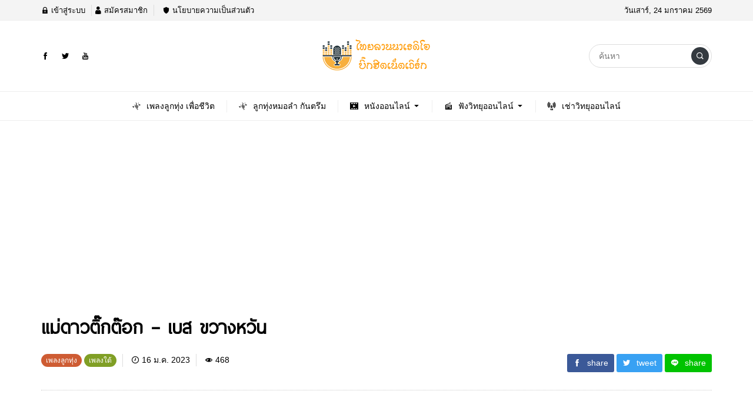

--- FILE ---
content_type: text/html; charset=UTF-8
request_url: https://www.lannaradio.com/%E0%B9%80%E0%B8%9E%E0%B8%A5%E0%B8%87%E0%B8%A5%E0%B8%B9%E0%B8%81%E0%B8%97%E0%B8%B8%E0%B9%88%E0%B8%87/%E0%B9%81%E0%B8%A1%E0%B9%88%E0%B8%94%E0%B8%B2%E0%B8%A7%E0%B8%95%E0%B8%B4%E0%B9%8A%E0%B8%81%E0%B8%95%E0%B9%8A%E0%B8%AD%E0%B8%81-%E0%B9%80%E0%B8%9A%E0%B8%AA-%E0%B8%82%E0%B8%A7%E0%B8%B2%E0%B8%87/
body_size: 13003
content:
<!DOCTYPE html>
<html lang="th" prefix="og: https://ogp.me/ns#" class="no-js app--light">
	<head>
		<meta charset="UTF-8">
		<title>แม่ดาวติ๊กต๊อก - เบส ขวางหวัน - ล้านนาเรดิโอ &amp; ไทยลานนาเรดิโอ สถานีวิทยุเพลงลูกทุ่ง ลูกทุ่งเพื่อชีวิต ไอดินกลิ่นเพลง คุณภาพแห่งเสียงเพลงไม่มีโฆษณาคั่นออนไลน์ตลอด 24 ชั่วโมง</title>
		<meta property="og:title" content="แม่ดาวติ๊กต๊อก - เบส ขวางหวัน - ล้านนาเรดิโอ &amp; ไทยลานนาเรดิโอ สถานีวิทยุเพลงลูกทุ่ง ลูกทุ่งเพื่อชีวิต ไอดินกลิ่นเพลง คุณภาพแห่งเสียงเพลงไม่มีโฆษณาคั่นออนไลน์ตลอด 24 ชั่วโมง" />
		<meta property="og:type" content="article" />
		<meta http-equiv="X-UA-Compatible" content="IE=edge, chrome=1" />
		<meta name="viewport" content="width=device-width, initial-scale=1">
		<link rel="shortcut icon" type="image/x-icon" href="https://www.lannaradio.com/wp-content/themes/thailanna/images/favicon.png"/>
				
<!-- Search Engine Optimization by Rank Math - https://rankmath.com/ -->
<meta name="robots" content="follow, index, max-snippet:-1, max-video-preview:-1, max-image-preview:large"/>
<link rel="canonical" href="https://www.lannaradio.com/%e0%b9%80%e0%b8%9e%e0%b8%a5%e0%b8%87%e0%b8%a5%e0%b8%b9%e0%b8%81%e0%b8%97%e0%b8%b8%e0%b9%88%e0%b8%87/%e0%b9%81%e0%b8%a1%e0%b9%88%e0%b8%94%e0%b8%b2%e0%b8%a7%e0%b8%95%e0%b8%b4%e0%b9%8a%e0%b8%81%e0%b8%95%e0%b9%8a%e0%b8%ad%e0%b8%81-%e0%b9%80%e0%b8%9a%e0%b8%aa-%e0%b8%82%e0%b8%a7%e0%b8%b2%e0%b8%87/" />
<meta property="og:locale" content="th_TH" />
<meta property="og:type" content="article" />
<meta property="og:title" content="แม่ดาวติ๊กต๊อก - เบส ขวางหวัน - ล้านนาเรดิโอ &amp; ไทยลานนาเรดิโอ สถานีวิทยุเพลงลูกทุ่ง ลูกทุ่งเพื่อชีวิต ไอดินกลิ่นเพลง คุณภาพแห่งเสียงเพลงไม่มีโฆษณาคั่นออนไลน์ตลอด 24 ชั่วโมง" />
<meta property="og:url" content="https://www.lannaradio.com/%e0%b9%80%e0%b8%9e%e0%b8%a5%e0%b8%87%e0%b8%a5%e0%b8%b9%e0%b8%81%e0%b8%97%e0%b8%b8%e0%b9%88%e0%b8%87/%e0%b9%81%e0%b8%a1%e0%b9%88%e0%b8%94%e0%b8%b2%e0%b8%a7%e0%b8%95%e0%b8%b4%e0%b9%8a%e0%b8%81%e0%b8%95%e0%b9%8a%e0%b8%ad%e0%b8%81-%e0%b9%80%e0%b8%9a%e0%b8%aa-%e0%b8%82%e0%b8%a7%e0%b8%b2%e0%b8%87/" />
<meta property="og:site_name" content="ลูกทุ่งไทยลานนาเรดิโอ" />
<meta property="article:section" content="เพลงลูกทุ่ง" />
<meta property="og:updated_time" content="2023-01-21T11:49:50+07:00" />
<meta property="og:image" content="https://www.lannaradio.com/wp-content/uploads/2023/01/hqdefault.jpg" />
<meta property="og:image:secure_url" content="https://www.lannaradio.com/wp-content/uploads/2023/01/hqdefault.jpg" />
<meta property="og:image:width" content="480" />
<meta property="og:image:height" content="360" />
<meta property="og:image:alt" content="แม่ดาวติ๊กต๊อก &#8211; เบส ขวางหวัน" />
<meta property="og:image:type" content="image/jpeg" />
<meta property="article:published_time" content="2023-01-16T11:43:15+07:00" />
<meta property="article:modified_time" content="2023-01-21T11:49:50+07:00" />
<meta name="twitter:card" content="summary_large_image" />
<meta name="twitter:title" content="แม่ดาวติ๊กต๊อก - เบส ขวางหวัน - ล้านนาเรดิโอ &amp; ไทยลานนาเรดิโอ สถานีวิทยุเพลงลูกทุ่ง ลูกทุ่งเพื่อชีวิต ไอดินกลิ่นเพลง คุณภาพแห่งเสียงเพลงไม่มีโฆษณาคั่นออนไลน์ตลอด 24 ชั่วโมง" />
<meta name="twitter:image" content="https://www.lannaradio.com/wp-content/uploads/2023/01/hqdefault.jpg" />
<meta name="twitter:label1" content="Written by" />
<meta name="twitter:data1" content="Thailanna Official" />
<meta name="twitter:label2" content="Time to read" />
<meta name="twitter:data2" content="Less than a minute" />
<script type="application/ld+json" class="rank-math-schema">{"@context":"https://schema.org","@graph":[{"@type":["Person","Organization"],"@id":"https://www.lannaradio.com/#person","name":"\u0e25\u0e39\u0e01\u0e17\u0e38\u0e48\u0e07\u0e44\u0e17\u0e22\u0e25\u0e32\u0e19\u0e19\u0e32\u0e40\u0e23\u0e14\u0e34\u0e42\u0e2d","logo":{"@type":"ImageObject","@id":"https://www.lannaradio.com/#logo","url":"https://www.lannaradio.com/wp-content/uploads/2024/05/default-logo.png","contentUrl":"https://www.lannaradio.com/wp-content/uploads/2024/05/default-logo.png","caption":"\u0e25\u0e39\u0e01\u0e17\u0e38\u0e48\u0e07\u0e44\u0e17\u0e22\u0e25\u0e32\u0e19\u0e19\u0e32\u0e40\u0e23\u0e14\u0e34\u0e42\u0e2d","inLanguage":"th","width":"190","height":"60"},"image":{"@type":"ImageObject","@id":"https://www.lannaradio.com/#logo","url":"https://www.lannaradio.com/wp-content/uploads/2024/05/default-logo.png","contentUrl":"https://www.lannaradio.com/wp-content/uploads/2024/05/default-logo.png","caption":"\u0e25\u0e39\u0e01\u0e17\u0e38\u0e48\u0e07\u0e44\u0e17\u0e22\u0e25\u0e32\u0e19\u0e19\u0e32\u0e40\u0e23\u0e14\u0e34\u0e42\u0e2d","inLanguage":"th","width":"190","height":"60"}},{"@type":"WebSite","@id":"https://www.lannaradio.com/#website","url":"https://www.lannaradio.com","name":"\u0e25\u0e39\u0e01\u0e17\u0e38\u0e48\u0e07\u0e44\u0e17\u0e22\u0e25\u0e32\u0e19\u0e19\u0e32\u0e40\u0e23\u0e14\u0e34\u0e42\u0e2d","alternateName":"\u0e44\u0e17\u0e22\u0e25\u0e32\u0e19\u0e19\u0e32","publisher":{"@id":"https://www.lannaradio.com/#person"},"inLanguage":"th"},{"@type":"ImageObject","@id":"https://www.lannaradio.com/wp-content/uploads/2023/01/hqdefault.jpg","url":"https://www.lannaradio.com/wp-content/uploads/2023/01/hqdefault.jpg","width":"480","height":"360","inLanguage":"th"},{"@type":"WebPage","@id":"https://www.lannaradio.com/%e0%b9%80%e0%b8%9e%e0%b8%a5%e0%b8%87%e0%b8%a5%e0%b8%b9%e0%b8%81%e0%b8%97%e0%b8%b8%e0%b9%88%e0%b8%87/%e0%b9%81%e0%b8%a1%e0%b9%88%e0%b8%94%e0%b8%b2%e0%b8%a7%e0%b8%95%e0%b8%b4%e0%b9%8a%e0%b8%81%e0%b8%95%e0%b9%8a%e0%b8%ad%e0%b8%81-%e0%b9%80%e0%b8%9a%e0%b8%aa-%e0%b8%82%e0%b8%a7%e0%b8%b2%e0%b8%87/#webpage","url":"https://www.lannaradio.com/%e0%b9%80%e0%b8%9e%e0%b8%a5%e0%b8%87%e0%b8%a5%e0%b8%b9%e0%b8%81%e0%b8%97%e0%b8%b8%e0%b9%88%e0%b8%87/%e0%b9%81%e0%b8%a1%e0%b9%88%e0%b8%94%e0%b8%b2%e0%b8%a7%e0%b8%95%e0%b8%b4%e0%b9%8a%e0%b8%81%e0%b8%95%e0%b9%8a%e0%b8%ad%e0%b8%81-%e0%b9%80%e0%b8%9a%e0%b8%aa-%e0%b8%82%e0%b8%a7%e0%b8%b2%e0%b8%87/","name":"\u0e41\u0e21\u0e48\u0e14\u0e32\u0e27\u0e15\u0e34\u0e4a\u0e01\u0e15\u0e4a\u0e2d\u0e01 - \u0e40\u0e1a\u0e2a \u0e02\u0e27\u0e32\u0e07\u0e2b\u0e27\u0e31\u0e19 - \u0e25\u0e49\u0e32\u0e19\u0e19\u0e32\u0e40\u0e23\u0e14\u0e34\u0e42\u0e2d &amp; \u0e44\u0e17\u0e22\u0e25\u0e32\u0e19\u0e19\u0e32\u0e40\u0e23\u0e14\u0e34\u0e42\u0e2d \u0e2a\u0e16\u0e32\u0e19\u0e35\u0e27\u0e34\u0e17\u0e22\u0e38\u0e40\u0e1e\u0e25\u0e07\u0e25\u0e39\u0e01\u0e17\u0e38\u0e48\u0e07 \u0e25\u0e39\u0e01\u0e17\u0e38\u0e48\u0e07\u0e40\u0e1e\u0e37\u0e48\u0e2d\u0e0a\u0e35\u0e27\u0e34\u0e15 \u0e44\u0e2d\u0e14\u0e34\u0e19\u0e01\u0e25\u0e34\u0e48\u0e19\u0e40\u0e1e\u0e25\u0e07 \u0e04\u0e38\u0e13\u0e20\u0e32\u0e1e\u0e41\u0e2b\u0e48\u0e07\u0e40\u0e2a\u0e35\u0e22\u0e07\u0e40\u0e1e\u0e25\u0e07\u0e44\u0e21\u0e48\u0e21\u0e35\u0e42\u0e06\u0e29\u0e13\u0e32\u0e04\u0e31\u0e48\u0e19\u0e2d\u0e2d\u0e19\u0e44\u0e25\u0e19\u0e4c\u0e15\u0e25\u0e2d\u0e14 24 \u0e0a\u0e31\u0e48\u0e27\u0e42\u0e21\u0e07","datePublished":"2023-01-16T11:43:15+07:00","dateModified":"2023-01-21T11:49:50+07:00","isPartOf":{"@id":"https://www.lannaradio.com/#website"},"primaryImageOfPage":{"@id":"https://www.lannaradio.com/wp-content/uploads/2023/01/hqdefault.jpg"},"inLanguage":"th"},{"@type":"Person","@id":"https://www.lannaradio.com/author/admin/","name":"Thailanna Official","url":"https://www.lannaradio.com/author/admin/","image":{"@type":"ImageObject","@id":"https://secure.gravatar.com/avatar/b7290b271ec4b19c195a8bf55aa39a363999693c47a7a07606df2c16677a51e2?s=96&amp;d=mm&amp;r=g","url":"https://secure.gravatar.com/avatar/b7290b271ec4b19c195a8bf55aa39a363999693c47a7a07606df2c16677a51e2?s=96&amp;d=mm&amp;r=g","caption":"Thailanna Official","inLanguage":"th"}},{"@type":"BlogPosting","headline":"\u0e41\u0e21\u0e48\u0e14\u0e32\u0e27\u0e15\u0e34\u0e4a\u0e01\u0e15\u0e4a\u0e2d\u0e01 - \u0e40\u0e1a\u0e2a \u0e02\u0e27\u0e32\u0e07\u0e2b\u0e27\u0e31\u0e19 - \u0e25\u0e49\u0e32\u0e19\u0e19\u0e32\u0e40\u0e23\u0e14\u0e34\u0e42\u0e2d &amp; \u0e44\u0e17\u0e22\u0e25\u0e32\u0e19\u0e19\u0e32\u0e40\u0e23\u0e14\u0e34\u0e42\u0e2d \u0e2a\u0e16\u0e32\u0e19\u0e35\u0e27\u0e34\u0e17\u0e22\u0e38\u0e40\u0e1e\u0e25\u0e07\u0e25\u0e39\u0e01\u0e17\u0e38\u0e48\u0e07 \u0e25\u0e39\u0e01\u0e17\u0e38\u0e48\u0e07\u0e40\u0e1e\u0e37\u0e48\u0e2d\u0e0a\u0e35\u0e27\u0e34\u0e15","datePublished":"2023-01-16T11:43:15+07:00","dateModified":"2023-01-21T11:49:50+07:00","author":{"@id":"https://www.lannaradio.com/author/admin/","name":"Thailanna Official"},"publisher":{"@id":"https://www.lannaradio.com/#person"},"description":"https://www.youtube.com/watch?v=t--oJTd3SKA","name":"\u0e41\u0e21\u0e48\u0e14\u0e32\u0e27\u0e15\u0e34\u0e4a\u0e01\u0e15\u0e4a\u0e2d\u0e01 - \u0e40\u0e1a\u0e2a \u0e02\u0e27\u0e32\u0e07\u0e2b\u0e27\u0e31\u0e19 - \u0e25\u0e49\u0e32\u0e19\u0e19\u0e32\u0e40\u0e23\u0e14\u0e34\u0e42\u0e2d &amp; \u0e44\u0e17\u0e22\u0e25\u0e32\u0e19\u0e19\u0e32\u0e40\u0e23\u0e14\u0e34\u0e42\u0e2d \u0e2a\u0e16\u0e32\u0e19\u0e35\u0e27\u0e34\u0e17\u0e22\u0e38\u0e40\u0e1e\u0e25\u0e07\u0e25\u0e39\u0e01\u0e17\u0e38\u0e48\u0e07 \u0e25\u0e39\u0e01\u0e17\u0e38\u0e48\u0e07\u0e40\u0e1e\u0e37\u0e48\u0e2d\u0e0a\u0e35\u0e27\u0e34\u0e15","@id":"https://www.lannaradio.com/%e0%b9%80%e0%b8%9e%e0%b8%a5%e0%b8%87%e0%b8%a5%e0%b8%b9%e0%b8%81%e0%b8%97%e0%b8%b8%e0%b9%88%e0%b8%87/%e0%b9%81%e0%b8%a1%e0%b9%88%e0%b8%94%e0%b8%b2%e0%b8%a7%e0%b8%95%e0%b8%b4%e0%b9%8a%e0%b8%81%e0%b8%95%e0%b9%8a%e0%b8%ad%e0%b8%81-%e0%b9%80%e0%b8%9a%e0%b8%aa-%e0%b8%82%e0%b8%a7%e0%b8%b2%e0%b8%87/#richSnippet","isPartOf":{"@id":"https://www.lannaradio.com/%e0%b9%80%e0%b8%9e%e0%b8%a5%e0%b8%87%e0%b8%a5%e0%b8%b9%e0%b8%81%e0%b8%97%e0%b8%b8%e0%b9%88%e0%b8%87/%e0%b9%81%e0%b8%a1%e0%b9%88%e0%b8%94%e0%b8%b2%e0%b8%a7%e0%b8%95%e0%b8%b4%e0%b9%8a%e0%b8%81%e0%b8%95%e0%b9%8a%e0%b8%ad%e0%b8%81-%e0%b9%80%e0%b8%9a%e0%b8%aa-%e0%b8%82%e0%b8%a7%e0%b8%b2%e0%b8%87/#webpage"},"image":{"@id":"https://www.lannaradio.com/wp-content/uploads/2023/01/hqdefault.jpg"},"inLanguage":"th","mainEntityOfPage":{"@id":"https://www.lannaradio.com/%e0%b9%80%e0%b8%9e%e0%b8%a5%e0%b8%87%e0%b8%a5%e0%b8%b9%e0%b8%81%e0%b8%97%e0%b8%b8%e0%b9%88%e0%b8%87/%e0%b9%81%e0%b8%a1%e0%b9%88%e0%b8%94%e0%b8%b2%e0%b8%a7%e0%b8%95%e0%b8%b4%e0%b9%8a%e0%b8%81%e0%b8%95%e0%b9%8a%e0%b8%ad%e0%b8%81-%e0%b9%80%e0%b8%9a%e0%b8%aa-%e0%b8%82%e0%b8%a7%e0%b8%b2%e0%b8%87/#webpage"}}]}</script>
<!-- /Rank Math WordPress SEO plugin -->

<link rel="alternate" title="oEmbed (JSON)" type="application/json+oembed" href="https://www.lannaradio.com/wp-json/oembed/1.0/embed?url=https%3A%2F%2Fwww.lannaradio.com%2F%25e0%25b9%2580%25e0%25b8%259e%25e0%25b8%25a5%25e0%25b8%2587%25e0%25b8%25a5%25e0%25b8%25b9%25e0%25b8%2581%25e0%25b8%2597%25e0%25b8%25b8%25e0%25b9%2588%25e0%25b8%2587%2F%25e0%25b9%2581%25e0%25b8%25a1%25e0%25b9%2588%25e0%25b8%2594%25e0%25b8%25b2%25e0%25b8%25a7%25e0%25b8%2595%25e0%25b8%25b4%25e0%25b9%258a%25e0%25b8%2581%25e0%25b8%2595%25e0%25b9%258a%25e0%25b8%25ad%25e0%25b8%2581-%25e0%25b9%2580%25e0%25b8%259a%25e0%25b8%25aa-%25e0%25b8%2582%25e0%25b8%25a7%25e0%25b8%25b2%25e0%25b8%2587%2F" />
<link rel="alternate" title="oEmbed (XML)" type="text/xml+oembed" href="https://www.lannaradio.com/wp-json/oembed/1.0/embed?url=https%3A%2F%2Fwww.lannaradio.com%2F%25e0%25b9%2580%25e0%25b8%259e%25e0%25b8%25a5%25e0%25b8%2587%25e0%25b8%25a5%25e0%25b8%25b9%25e0%25b8%2581%25e0%25b8%2597%25e0%25b8%25b8%25e0%25b9%2588%25e0%25b8%2587%2F%25e0%25b9%2581%25e0%25b8%25a1%25e0%25b9%2588%25e0%25b8%2594%25e0%25b8%25b2%25e0%25b8%25a7%25e0%25b8%2595%25e0%25b8%25b4%25e0%25b9%258a%25e0%25b8%2581%25e0%25b8%2595%25e0%25b9%258a%25e0%25b8%25ad%25e0%25b8%2581-%25e0%25b9%2580%25e0%25b8%259a%25e0%25b8%25aa-%25e0%25b8%2582%25e0%25b8%25a7%25e0%25b8%25b2%25e0%25b8%2587%2F&#038;format=xml" />
<style id='wp-img-auto-sizes-contain-inline-css' type='text/css'>
img:is([sizes=auto i],[sizes^="auto," i]){contain-intrinsic-size:3000px 1500px}
/*# sourceURL=wp-img-auto-sizes-contain-inline-css */
</style>
<style id='wp-emoji-styles-inline-css' type='text/css'>

	img.wp-smiley, img.emoji {
		display: inline !important;
		border: none !important;
		box-shadow: none !important;
		height: 1em !important;
		width: 1em !important;
		margin: 0 0.07em !important;
		vertical-align: -0.1em !important;
		background: none !important;
		padding: 0 !important;
	}
/*# sourceURL=wp-emoji-styles-inline-css */
</style>
<style id='wp-block-library-inline-css' type='text/css'>
:root{--wp-block-synced-color:#7a00df;--wp-block-synced-color--rgb:122,0,223;--wp-bound-block-color:var(--wp-block-synced-color);--wp-editor-canvas-background:#ddd;--wp-admin-theme-color:#007cba;--wp-admin-theme-color--rgb:0,124,186;--wp-admin-theme-color-darker-10:#006ba1;--wp-admin-theme-color-darker-10--rgb:0,107,160.5;--wp-admin-theme-color-darker-20:#005a87;--wp-admin-theme-color-darker-20--rgb:0,90,135;--wp-admin-border-width-focus:2px}@media (min-resolution:192dpi){:root{--wp-admin-border-width-focus:1.5px}}.wp-element-button{cursor:pointer}:root .has-very-light-gray-background-color{background-color:#eee}:root .has-very-dark-gray-background-color{background-color:#313131}:root .has-very-light-gray-color{color:#eee}:root .has-very-dark-gray-color{color:#313131}:root .has-vivid-green-cyan-to-vivid-cyan-blue-gradient-background{background:linear-gradient(135deg,#00d084,#0693e3)}:root .has-purple-crush-gradient-background{background:linear-gradient(135deg,#34e2e4,#4721fb 50%,#ab1dfe)}:root .has-hazy-dawn-gradient-background{background:linear-gradient(135deg,#faaca8,#dad0ec)}:root .has-subdued-olive-gradient-background{background:linear-gradient(135deg,#fafae1,#67a671)}:root .has-atomic-cream-gradient-background{background:linear-gradient(135deg,#fdd79a,#004a59)}:root .has-nightshade-gradient-background{background:linear-gradient(135deg,#330968,#31cdcf)}:root .has-midnight-gradient-background{background:linear-gradient(135deg,#020381,#2874fc)}:root{--wp--preset--font-size--normal:16px;--wp--preset--font-size--huge:42px}.has-regular-font-size{font-size:1em}.has-larger-font-size{font-size:2.625em}.has-normal-font-size{font-size:var(--wp--preset--font-size--normal)}.has-huge-font-size{font-size:var(--wp--preset--font-size--huge)}.has-text-align-center{text-align:center}.has-text-align-left{text-align:left}.has-text-align-right{text-align:right}.has-fit-text{white-space:nowrap!important}#end-resizable-editor-section{display:none}.aligncenter{clear:both}.items-justified-left{justify-content:flex-start}.items-justified-center{justify-content:center}.items-justified-right{justify-content:flex-end}.items-justified-space-between{justify-content:space-between}.screen-reader-text{border:0;clip-path:inset(50%);height:1px;margin:-1px;overflow:hidden;padding:0;position:absolute;width:1px;word-wrap:normal!important}.screen-reader-text:focus{background-color:#ddd;clip-path:none;color:#444;display:block;font-size:1em;height:auto;left:5px;line-height:normal;padding:15px 23px 14px;text-decoration:none;top:5px;width:auto;z-index:100000}html :where(.has-border-color){border-style:solid}html :where([style*=border-top-color]){border-top-style:solid}html :where([style*=border-right-color]){border-right-style:solid}html :where([style*=border-bottom-color]){border-bottom-style:solid}html :where([style*=border-left-color]){border-left-style:solid}html :where([style*=border-width]){border-style:solid}html :where([style*=border-top-width]){border-top-style:solid}html :where([style*=border-right-width]){border-right-style:solid}html :where([style*=border-bottom-width]){border-bottom-style:solid}html :where([style*=border-left-width]){border-left-style:solid}html :where(img[class*=wp-image-]){height:auto;max-width:100%}:where(figure){margin:0 0 1em}html :where(.is-position-sticky){--wp-admin--admin-bar--position-offset:var(--wp-admin--admin-bar--height,0px)}@media screen and (max-width:600px){html :where(.is-position-sticky){--wp-admin--admin-bar--position-offset:0px}}

/*# sourceURL=wp-block-library-inline-css */
</style><style id='wp-block-embed-inline-css' type='text/css'>
.wp-block-embed.alignleft,.wp-block-embed.alignright,.wp-block[data-align=left]>[data-type="core/embed"],.wp-block[data-align=right]>[data-type="core/embed"]{max-width:360px;width:100%}.wp-block-embed.alignleft .wp-block-embed__wrapper,.wp-block-embed.alignright .wp-block-embed__wrapper,.wp-block[data-align=left]>[data-type="core/embed"] .wp-block-embed__wrapper,.wp-block[data-align=right]>[data-type="core/embed"] .wp-block-embed__wrapper{min-width:280px}.wp-block-cover .wp-block-embed{min-height:240px;min-width:320px}.wp-block-embed{overflow-wrap:break-word}.wp-block-embed :where(figcaption){margin-bottom:1em;margin-top:.5em}.wp-block-embed iframe{max-width:100%}.wp-block-embed__wrapper{position:relative}.wp-embed-responsive .wp-has-aspect-ratio .wp-block-embed__wrapper:before{content:"";display:block;padding-top:50%}.wp-embed-responsive .wp-has-aspect-ratio iframe{bottom:0;height:100%;left:0;position:absolute;right:0;top:0;width:100%}.wp-embed-responsive .wp-embed-aspect-21-9 .wp-block-embed__wrapper:before{padding-top:42.85%}.wp-embed-responsive .wp-embed-aspect-18-9 .wp-block-embed__wrapper:before{padding-top:50%}.wp-embed-responsive .wp-embed-aspect-16-9 .wp-block-embed__wrapper:before{padding-top:56.25%}.wp-embed-responsive .wp-embed-aspect-4-3 .wp-block-embed__wrapper:before{padding-top:75%}.wp-embed-responsive .wp-embed-aspect-1-1 .wp-block-embed__wrapper:before{padding-top:100%}.wp-embed-responsive .wp-embed-aspect-9-16 .wp-block-embed__wrapper:before{padding-top:177.77%}.wp-embed-responsive .wp-embed-aspect-1-2 .wp-block-embed__wrapper:before{padding-top:200%}
/*# sourceURL=https://www.lannaradio.com/wp-includes/blocks/embed/style.min.css */
</style>
<style id='global-styles-inline-css' type='text/css'>
:root{--wp--preset--aspect-ratio--square: 1;--wp--preset--aspect-ratio--4-3: 4/3;--wp--preset--aspect-ratio--3-4: 3/4;--wp--preset--aspect-ratio--3-2: 3/2;--wp--preset--aspect-ratio--2-3: 2/3;--wp--preset--aspect-ratio--16-9: 16/9;--wp--preset--aspect-ratio--9-16: 9/16;--wp--preset--color--black: #000000;--wp--preset--color--cyan-bluish-gray: #abb8c3;--wp--preset--color--white: #ffffff;--wp--preset--color--pale-pink: #f78da7;--wp--preset--color--vivid-red: #cf2e2e;--wp--preset--color--luminous-vivid-orange: #ff6900;--wp--preset--color--luminous-vivid-amber: #fcb900;--wp--preset--color--light-green-cyan: #7bdcb5;--wp--preset--color--vivid-green-cyan: #00d084;--wp--preset--color--pale-cyan-blue: #8ed1fc;--wp--preset--color--vivid-cyan-blue: #0693e3;--wp--preset--color--vivid-purple: #9b51e0;--wp--preset--gradient--vivid-cyan-blue-to-vivid-purple: linear-gradient(135deg,rgb(6,147,227) 0%,rgb(155,81,224) 100%);--wp--preset--gradient--light-green-cyan-to-vivid-green-cyan: linear-gradient(135deg,rgb(122,220,180) 0%,rgb(0,208,130) 100%);--wp--preset--gradient--luminous-vivid-amber-to-luminous-vivid-orange: linear-gradient(135deg,rgb(252,185,0) 0%,rgb(255,105,0) 100%);--wp--preset--gradient--luminous-vivid-orange-to-vivid-red: linear-gradient(135deg,rgb(255,105,0) 0%,rgb(207,46,46) 100%);--wp--preset--gradient--very-light-gray-to-cyan-bluish-gray: linear-gradient(135deg,rgb(238,238,238) 0%,rgb(169,184,195) 100%);--wp--preset--gradient--cool-to-warm-spectrum: linear-gradient(135deg,rgb(74,234,220) 0%,rgb(151,120,209) 20%,rgb(207,42,186) 40%,rgb(238,44,130) 60%,rgb(251,105,98) 80%,rgb(254,248,76) 100%);--wp--preset--gradient--blush-light-purple: linear-gradient(135deg,rgb(255,206,236) 0%,rgb(152,150,240) 100%);--wp--preset--gradient--blush-bordeaux: linear-gradient(135deg,rgb(254,205,165) 0%,rgb(254,45,45) 50%,rgb(107,0,62) 100%);--wp--preset--gradient--luminous-dusk: linear-gradient(135deg,rgb(255,203,112) 0%,rgb(199,81,192) 50%,rgb(65,88,208) 100%);--wp--preset--gradient--pale-ocean: linear-gradient(135deg,rgb(255,245,203) 0%,rgb(182,227,212) 50%,rgb(51,167,181) 100%);--wp--preset--gradient--electric-grass: linear-gradient(135deg,rgb(202,248,128) 0%,rgb(113,206,126) 100%);--wp--preset--gradient--midnight: linear-gradient(135deg,rgb(2,3,129) 0%,rgb(40,116,252) 100%);--wp--preset--font-size--small: 13px;--wp--preset--font-size--medium: 20px;--wp--preset--font-size--large: 36px;--wp--preset--font-size--x-large: 42px;--wp--preset--spacing--20: 0.44rem;--wp--preset--spacing--30: 0.67rem;--wp--preset--spacing--40: 1rem;--wp--preset--spacing--50: 1.5rem;--wp--preset--spacing--60: 2.25rem;--wp--preset--spacing--70: 3.38rem;--wp--preset--spacing--80: 5.06rem;--wp--preset--shadow--natural: 6px 6px 9px rgba(0, 0, 0, 0.2);--wp--preset--shadow--deep: 12px 12px 50px rgba(0, 0, 0, 0.4);--wp--preset--shadow--sharp: 6px 6px 0px rgba(0, 0, 0, 0.2);--wp--preset--shadow--outlined: 6px 6px 0px -3px rgb(255, 255, 255), 6px 6px rgb(0, 0, 0);--wp--preset--shadow--crisp: 6px 6px 0px rgb(0, 0, 0);}:where(.is-layout-flex){gap: 0.5em;}:where(.is-layout-grid){gap: 0.5em;}body .is-layout-flex{display: flex;}.is-layout-flex{flex-wrap: wrap;align-items: center;}.is-layout-flex > :is(*, div){margin: 0;}body .is-layout-grid{display: grid;}.is-layout-grid > :is(*, div){margin: 0;}:where(.wp-block-columns.is-layout-flex){gap: 2em;}:where(.wp-block-columns.is-layout-grid){gap: 2em;}:where(.wp-block-post-template.is-layout-flex){gap: 1.25em;}:where(.wp-block-post-template.is-layout-grid){gap: 1.25em;}.has-black-color{color: var(--wp--preset--color--black) !important;}.has-cyan-bluish-gray-color{color: var(--wp--preset--color--cyan-bluish-gray) !important;}.has-white-color{color: var(--wp--preset--color--white) !important;}.has-pale-pink-color{color: var(--wp--preset--color--pale-pink) !important;}.has-vivid-red-color{color: var(--wp--preset--color--vivid-red) !important;}.has-luminous-vivid-orange-color{color: var(--wp--preset--color--luminous-vivid-orange) !important;}.has-luminous-vivid-amber-color{color: var(--wp--preset--color--luminous-vivid-amber) !important;}.has-light-green-cyan-color{color: var(--wp--preset--color--light-green-cyan) !important;}.has-vivid-green-cyan-color{color: var(--wp--preset--color--vivid-green-cyan) !important;}.has-pale-cyan-blue-color{color: var(--wp--preset--color--pale-cyan-blue) !important;}.has-vivid-cyan-blue-color{color: var(--wp--preset--color--vivid-cyan-blue) !important;}.has-vivid-purple-color{color: var(--wp--preset--color--vivid-purple) !important;}.has-black-background-color{background-color: var(--wp--preset--color--black) !important;}.has-cyan-bluish-gray-background-color{background-color: var(--wp--preset--color--cyan-bluish-gray) !important;}.has-white-background-color{background-color: var(--wp--preset--color--white) !important;}.has-pale-pink-background-color{background-color: var(--wp--preset--color--pale-pink) !important;}.has-vivid-red-background-color{background-color: var(--wp--preset--color--vivid-red) !important;}.has-luminous-vivid-orange-background-color{background-color: var(--wp--preset--color--luminous-vivid-orange) !important;}.has-luminous-vivid-amber-background-color{background-color: var(--wp--preset--color--luminous-vivid-amber) !important;}.has-light-green-cyan-background-color{background-color: var(--wp--preset--color--light-green-cyan) !important;}.has-vivid-green-cyan-background-color{background-color: var(--wp--preset--color--vivid-green-cyan) !important;}.has-pale-cyan-blue-background-color{background-color: var(--wp--preset--color--pale-cyan-blue) !important;}.has-vivid-cyan-blue-background-color{background-color: var(--wp--preset--color--vivid-cyan-blue) !important;}.has-vivid-purple-background-color{background-color: var(--wp--preset--color--vivid-purple) !important;}.has-black-border-color{border-color: var(--wp--preset--color--black) !important;}.has-cyan-bluish-gray-border-color{border-color: var(--wp--preset--color--cyan-bluish-gray) !important;}.has-white-border-color{border-color: var(--wp--preset--color--white) !important;}.has-pale-pink-border-color{border-color: var(--wp--preset--color--pale-pink) !important;}.has-vivid-red-border-color{border-color: var(--wp--preset--color--vivid-red) !important;}.has-luminous-vivid-orange-border-color{border-color: var(--wp--preset--color--luminous-vivid-orange) !important;}.has-luminous-vivid-amber-border-color{border-color: var(--wp--preset--color--luminous-vivid-amber) !important;}.has-light-green-cyan-border-color{border-color: var(--wp--preset--color--light-green-cyan) !important;}.has-vivid-green-cyan-border-color{border-color: var(--wp--preset--color--vivid-green-cyan) !important;}.has-pale-cyan-blue-border-color{border-color: var(--wp--preset--color--pale-cyan-blue) !important;}.has-vivid-cyan-blue-border-color{border-color: var(--wp--preset--color--vivid-cyan-blue) !important;}.has-vivid-purple-border-color{border-color: var(--wp--preset--color--vivid-purple) !important;}.has-vivid-cyan-blue-to-vivid-purple-gradient-background{background: var(--wp--preset--gradient--vivid-cyan-blue-to-vivid-purple) !important;}.has-light-green-cyan-to-vivid-green-cyan-gradient-background{background: var(--wp--preset--gradient--light-green-cyan-to-vivid-green-cyan) !important;}.has-luminous-vivid-amber-to-luminous-vivid-orange-gradient-background{background: var(--wp--preset--gradient--luminous-vivid-amber-to-luminous-vivid-orange) !important;}.has-luminous-vivid-orange-to-vivid-red-gradient-background{background: var(--wp--preset--gradient--luminous-vivid-orange-to-vivid-red) !important;}.has-very-light-gray-to-cyan-bluish-gray-gradient-background{background: var(--wp--preset--gradient--very-light-gray-to-cyan-bluish-gray) !important;}.has-cool-to-warm-spectrum-gradient-background{background: var(--wp--preset--gradient--cool-to-warm-spectrum) !important;}.has-blush-light-purple-gradient-background{background: var(--wp--preset--gradient--blush-light-purple) !important;}.has-blush-bordeaux-gradient-background{background: var(--wp--preset--gradient--blush-bordeaux) !important;}.has-luminous-dusk-gradient-background{background: var(--wp--preset--gradient--luminous-dusk) !important;}.has-pale-ocean-gradient-background{background: var(--wp--preset--gradient--pale-ocean) !important;}.has-electric-grass-gradient-background{background: var(--wp--preset--gradient--electric-grass) !important;}.has-midnight-gradient-background{background: var(--wp--preset--gradient--midnight) !important;}.has-small-font-size{font-size: var(--wp--preset--font-size--small) !important;}.has-medium-font-size{font-size: var(--wp--preset--font-size--medium) !important;}.has-large-font-size{font-size: var(--wp--preset--font-size--large) !important;}.has-x-large-font-size{font-size: var(--wp--preset--font-size--x-large) !important;}
/*# sourceURL=global-styles-inline-css */
</style>

<style id='classic-theme-styles-inline-css' type='text/css'>
/*! This file is auto-generated */
.wp-block-button__link{color:#fff;background-color:#32373c;border-radius:9999px;box-shadow:none;text-decoration:none;padding:calc(.667em + 2px) calc(1.333em + 2px);font-size:1.125em}.wp-block-file__button{background:#32373c;color:#fff;text-decoration:none}
/*# sourceURL=/wp-includes/css/classic-themes.min.css */
</style>
<link rel='stylesheet' id='custom-toolbar-css' href='https://www.lannaradio.com/wp-content/themes/thailanna/styles/custom-wp-toolbar-link.css?ver=6.9' type='text/css' media='all' />
<link rel='stylesheet' id='indytheme-vender-css-css' href='https://www.lannaradio.com/wp-content/themes/thailanna/styles/icofont.min.css?ver=6.9' type='text/css' media='all' />
<link rel='stylesheet' id='indytheme-icon-css-css' href='https://www.lannaradio.com/wp-content/themes/thailanna/styles/vender.min.css?ver=6.9' type='text/css' media='all' />
<link rel='stylesheet' id='indytheme-main-css-css' href='https://www.lannaradio.com/wp-content/themes/thailanna/styles/main.css?ver=1.0.7' type='text/css' media='' />
<script type="text/javascript" src="https://www.lannaradio.com/wp-content/themes/thailanna/scripts/vender.min.js?ver=6.9" id="indytheme-vender-js-js"></script>
<script type="text/javascript" src="https://www.lannaradio.com/wp-content/themes/thailanna/scripts/main.js?ver=1.0.7" id="indytheme-main-js-js"></script>
<link rel="https://api.w.org/" href="https://www.lannaradio.com/wp-json/" /><link rel="alternate" title="JSON" type="application/json" href="https://www.lannaradio.com/wp-json/wp/v2/posts/3688" /><link rel="EditURI" type="application/rsd+xml" title="RSD" href="https://www.lannaradio.com/xmlrpc.php?rsd" />
<meta name="generator" content="WordPress 6.9" />
<link rel='shortlink' href='https://www.lannaradio.com/?p=3688' />
<meta name="description" content="https://www.youtube.com/watch?v=t--oJTd3SKA" /><meta property="og:description" content="https://www.youtube.com/watch?v=t--oJTd3SKA" /><meta property="og:image" content="https://www.lannaradio.com/wp-content/uploads/2023/01/hqdefault.jpg" />		<script data-ad-client="ca-pub-8371211246867420" async src="https://pagead2.googlesyndication.com/pagead/js/adsbygoogle.js"></script>
		<script async custom-element="amp-ad" src="https://cdn.ampproject.org/v0/amp-ad-0.1.js"></script>
		<script async custom-element="amp-auto-ads" src="https://cdn.ampproject.org/v0/amp-auto-ads-0.1.js"></script>
		<meta name="description" content="ไทยลานนาเรดิโอ สถานีวิทยุเพลงลูกทุ่ง ลูกทุ่งเพื่อชีวิต ไม่มีโฆษณาคั่นออนไลน์ตลอด 24 ชั่วโมง" />
		<meta name="keywords" content="สถานีเพลงลูกทุ่ง, สถานีลูกทุ่งเพื่อชีวิต, ฟังเพลงออนไลน์, วิทยุลูกทุ่งออนไลน์, ล้านนาเรดิโอ, ไทยลานนาเรดิโอ, ล้านนาเรดิโอดอทคอม" />
		<meta property="og:image" content="https://www.lannaradio.com">
		<meta property="og:url" content="https://www.lannaradio.com/wp-content/themes/thailanna/images/logo.png" />
		<meta property="og:site_name" content="ไทยลานนาเรดิโอดอทคอม" />
		<link rel="canonical" href="https://www.lannaradio.com" />
	</head>
	<body class="text-primary-color">
		<div id="back-to-top"></div>
		<header class="container-fluid">
			
<div class="row header d-none d-lg-block">
        <div class="col-12 header__top flex-center-y">
        <div class="container p-0 flex-center-y justify-content-between">
            <div class="headertop__account">
                
        <div class="account__item">
        <a class="text-primary-color" href="https://www.lannaradio.com/wp-login.php">
            <i class="icofont-lock"></i> เข้าสู่ระบบ        </a>
    </div>
    <div class="account__item">
        <a class="text-primary-color" href="https://www.lannaradio.com/wp-login.php?action=register">
            <i class="icofont-user"></i> สมัครสมาชิก        </a>
    </div>
    <div class="account__item">
        <a class="text-primary-color" href="https://www.lannaradio.com/privacy-policy">
            <i class="icofont-shield"></i> นโยบายความเป็นส่วนตัว
        </a>
    </div>
                </div>
            <div class="headertop__date">
                วันเสาร์, 24 มกราคม 2569            </div>
        </div>
    </div>

        <div class="col-12 header__bottom flex-center-y">
        <div class="container p-0">
            <div class="row">
                <div class="col-4 flex-center-y">
                    
<div class="socialfollow d-flex">
        <a href="https://www.facebook.com/ThailannaOfficial" target="_blank">
        <div class="socialfollow__item socialfollow__item--facebook text-primary-color">
            <i class="icofont-facebook"></i>
        </div>
    </a>
        <a href="https://www.twitter.com/thailannaradio" target="_blank">
        <div class="socialfollow__item socialfollow__item--twitter text-primary-color">
            <i class="icofont-twitter"></i>
        </div>
    </a>
        <a href="https://www.youtube.com/ThailannaOfficial" target="_blank">
        <div class="socialfollow__item socialfollow__item--youtube text-primary-color">
            <i class="icofont-youtube"></i>
        </div>
    </a>
    </div>                </div>
                <div class="col-4 headerbottom__logo flex-center">
                    <a href="https://www.lannaradio.com">
                        <img src="https://www.lannaradio.com/wp-content/uploads/2023/04/default-logo.png" alt="logo">
                    </a>
                </div>
                <div class="col-4 flex-center-y justify-content-end">
                    
<form class="searchform" method="get" action="https://www.lannaradio.com/">
    <div class="input-group">
        <input type="text" class="searchform__input text-primary-color" name="s" value="" placeholder="ค้นหา">
        <div class="searchform__button input-group-append">
            <button class="" type="button flex-center">
                <i class="icofont-search-1"></i>
            </button>
        </div>
    </div>
</form>                </div>
            </div>
        </div>
    </div>

        <nav class="col-12 navlg flex-center-y">
    <div class="container p-0">
        <div class="row">
            <div class="menu-wrapper flex-center">
                                                <a class="navlg__menu text-primary-color" href="https://www.lannaradio.com/looktung">
                
                    <div class="navlgmenu__item flex-center-y">
                                                <div class="icon"><i class="icofont-song-notes"></i></div>
                                                <div class="title">เพลงลูกทุ่ง เพื่อชีวิต</div>
                                            </div>

                    
                    
                                </a>
                                                                <a class="navlg__menu text-primary-color" href="https://www.lannaradio.com/looktung-morlum">
                
                    <div class="navlgmenu__item flex-center-y">
                                                <div class="icon"><i class="icofont-song-notes"></i></div>
                                                <div class="title">ลูกทุ่งหมอลำ กันตรึม</div>
                                            </div>

                    
                    
                                </a>
                                                                <div class="navlg__menu text-primary-color">
                
                    <div class="navlgmenu__item flex-center-y">
                                                <div class="icon"><i class="icofont-ui-video-play"></i></div>
                                                <div class="title">หนังออนไลน์</div>
                                                <div class="arrow"><i class="icofont-caret-down"></i></div>
                                            </div>

                                        <ul class="navlgmenu__sub p-0 m-0 animated fadeInSownShort">
                                                <li>
                            <a class="navlgsub__menu flex-center-y" href="https://www.lannaradio.com/category/series/%e0%b8%ab%e0%b8%99%e0%b8%b1%e0%b8%87%e0%b8%ad%e0%b8%ad%e0%b8%99%e0%b9%84%e0%b8%a5%e0%b8%99%e0%b9%8c/">
                                <div class="icon"><i class="icofont-ui-video-play"></i></div>
                                <div class="title">หนังออนไลน์</div>
                            </a>
                        </li>
                                                <li>
                            <a class="navlgsub__menu flex-center-y" href="https://www.lannaradio.com/category/series/%e0%b8%8b%e0%b8%b5%e0%b8%a3%e0%b8%b5%e0%b9%88%e0%b8%a2%e0%b9%8c%e0%b8%88%e0%b8%b5%e0%b8%99/">
                                <div class="icon"><i class="icofont-ui-video-play"></i></div>
                                <div class="title">ซีรี่ย์จีน</div>
                            </a>
                        </li>
                                                <li>
                            <a class="navlgsub__menu flex-center-y" href="https://www.lannaradio.com/category/series/%e0%b8%8b%e0%b8%b5%e0%b8%a3%e0%b8%b5%e0%b9%88%e0%b8%a2%e0%b9%8c%e0%b9%80%e0%b8%81%e0%b8%b2%e0%b8%ab%e0%b8%a5%e0%b8%b5/">
                                <div class="icon"><i class="icofont-ui-video-play"></i></div>
                                <div class="title">ซีรี่ย์เกาหลี</div>
                            </a>
                        </li>
                                            </ul>
                    
                    
                                </div>
                                                                <div class="navlg__menu text-primary-color">
                
                    <div class="navlgmenu__item flex-center-y">
                                                <div class="icon"><i class="icofont-radio"></i></div>
                                                <div class="title">ฟังวิทยุออนไลน์</div>
                                                <div class="arrow"><i class="icofont-caret-down"></i></div>
                                            </div>

                                        <ul class="navlgmenu__sub p-0 m-0 animated fadeInSownShort">
                                                <li>
                            <a class="navlgsub__menu flex-center-y" href="https://www.lannaradio.com/category/radio/thai/">
                                <div class="icon"><i class="icofont-radio"></i></div>
                                <div class="title">เพลงไทย</div>
                            </a>
                        </li>
                                                <li>
                            <a class="navlgsub__menu flex-center-y" href="https://www.lannaradio.com/category/radio/inter/">
                                <div class="icon"><i class="icofont-radio"></i></div>
                                <div class="title">เพลงสากล</div>
                            </a>
                        </li>
                                                <li>
                            <a class="navlgsub__menu flex-center-y" href="https://www.lannaradio.com/category/radio/dance/">
                                <div class="icon"><i class="icofont-radio"></i></div>
                                <div class="title">เพลงแดนซ์</div>
                            </a>
                        </li>
                                                <li>
                            <a class="navlgsub__menu flex-center-y" href="https://www.lannaradio.com/category/radio/korea/">
                                <div class="icon"><i class="icofont-radio"></i></div>
                                <div class="title">เพลงเกาหลี</div>
                            </a>
                        </li>
                                                <li>
                            <a class="navlgsub__menu flex-center-y" href="https://www.lannaradio.com/category/radio/looktung/">
                                <div class="icon"><i class="icofont-radio"></i></div>
                                <div class="title">เพลงลูกทุ่ง</div>
                            </a>
                        </li>
                                                <li>
                            <a class="navlgsub__menu flex-center-y" href="https://www.lannaradio.com/category/radio/country/">
                                <div class="icon"><i class="icofont-radio"></i></div>
                                <div class="title">เพลงเพื่อชีวิต</div>
                            </a>
                        </li>
                                            </ul>
                    
                    
                                </div>
                                                                <a class="navlg__menu text-primary-color" href="https://www.lannaradio.com/radio-auto-dj">
                
                    <div class="navlgmenu__item flex-center-y">
                                                <div class="icon"><i class="icofont-ui-network"></i></div>
                                                <div class="title">เช่าวิทยุออนไลน์</div>
                                            </div>

                    
                    
                                </a>
                                            </div>
        </div>
    </div>
</nav></div>			<div class="row headerxs d-flex d-lg-none align-items-center w-100">
    <div id="moremenu-button" class="col headerxs__morebutton text-left">
        <i class="icofont-navigation-menu"></i>
    </div>
    <div class="col headerxs__logo text-center">
        <a href="https://www.lannaradio.com">
            <img src="https://www.lannaradio.com/wp-content/uploads/2023/04/default-logo.png" alt="logo">
        </a>
    </div>
    <div id="search-xs-button" class="col headerxs__searchbutton text-right">
        <i class="icofont-search-1"></i>
    </div>
</div>
<div class="navxs drawerxs">
    <div class="closebutton" id="close-navxs-button">
        <i class="icofont-close-line"></i>
    </div>

    <div class="col-12 navxs__menulist">
                        <a class="navxsmenulist__menu d-flex" href="https://www.lannaradio.com/looktung">
        
            <div class="navxsmenulist__item flex-center-y w-100" data-toggle="collapse" data-target="#submenu-0" href="#submenu-0" aria-controls="submenu-0" style="cursor: pointer">
                                <div class="icon"><i class="icofont-song-notes"></i></div>
                                <div class="title flex-grow-1">เพลงลูกทุ่ง เพื่อชีวิต</div>

                
                            </div>

            
                </a>
                                <a class="navxsmenulist__menu d-flex" href="https://www.lannaradio.com/looktung-morlum">
        
            <div class="navxsmenulist__item flex-center-y w-100" data-toggle="collapse" data-target="#submenu-1" href="#submenu-1" aria-controls="submenu-1" style="cursor: pointer">
                                <div class="icon"><i class="icofont-song-notes"></i></div>
                                <div class="title flex-grow-1">ลูกทุ่งหมอลำ กันตรึม</div>

                
                            </div>

            
                </a>
                                <div class="navxsmenulist__menu">
        
            <div class="navxsmenulist__item flex-center-y w-100" data-toggle="collapse" data-target="#submenu-2" href="#submenu-2" aria-controls="submenu-2" style="cursor: pointer">
                                <div class="icon"><i class="icofont-ui-video-play"></i></div>
                                <div class="title flex-grow-1">หนังออนไลน์</div>

                
                                <div class="arrow"><i class="icofont-caret-down"></i></div>
                            </div>

                        <div class="collapse navxs__submenu" id="submenu-2">
                                <a class="navxssubmenu__item flex-center-y" href="https://www.lannaradio.com/category/series/%e0%b8%ab%e0%b8%99%e0%b8%b1%e0%b8%87%e0%b8%ad%e0%b8%ad%e0%b8%99%e0%b9%84%e0%b8%a5%e0%b8%99%e0%b9%8c/">
                    <div class="icon"><i class="icofont-ui-video-play"></i></div>
                    <div class="title">หนังออนไลน์</div>
                </a>
                                <a class="navxssubmenu__item flex-center-y" href="https://www.lannaradio.com/category/series/%e0%b8%8b%e0%b8%b5%e0%b8%a3%e0%b8%b5%e0%b9%88%e0%b8%a2%e0%b9%8c%e0%b8%88%e0%b8%b5%e0%b8%99/">
                    <div class="icon"><i class="icofont-ui-video-play"></i></div>
                    <div class="title">ซีรี่ย์จีน</div>
                </a>
                                <a class="navxssubmenu__item flex-center-y" href="https://www.lannaradio.com/category/series/%e0%b8%8b%e0%b8%b5%e0%b8%a3%e0%b8%b5%e0%b9%88%e0%b8%a2%e0%b9%8c%e0%b9%80%e0%b8%81%e0%b8%b2%e0%b8%ab%e0%b8%a5%e0%b8%b5/">
                    <div class="icon"><i class="icofont-ui-video-play"></i></div>
                    <div class="title">ซีรี่ย์เกาหลี</div>
                </a>
                            </div>
            
                </div>
                                <div class="navxsmenulist__menu">
        
            <div class="navxsmenulist__item flex-center-y w-100" data-toggle="collapse" data-target="#submenu-3" href="#submenu-3" aria-controls="submenu-3" style="cursor: pointer">
                                <div class="icon"><i class="icofont-radio"></i></div>
                                <div class="title flex-grow-1">ฟังวิทยุออนไลน์</div>

                
                                <div class="arrow"><i class="icofont-caret-down"></i></div>
                            </div>

                        <div class="collapse navxs__submenu" id="submenu-3">
                                <a class="navxssubmenu__item flex-center-y" href="https://www.lannaradio.com/category/radio/thai/">
                    <div class="icon"><i class="icofont-radio"></i></div>
                    <div class="title">เพลงไทย</div>
                </a>
                                <a class="navxssubmenu__item flex-center-y" href="https://www.lannaradio.com/category/radio/inter/">
                    <div class="icon"><i class="icofont-radio"></i></div>
                    <div class="title">เพลงสากล</div>
                </a>
                                <a class="navxssubmenu__item flex-center-y" href="https://www.lannaradio.com/category/radio/dance/">
                    <div class="icon"><i class="icofont-radio"></i></div>
                    <div class="title">เพลงแดนซ์</div>
                </a>
                                <a class="navxssubmenu__item flex-center-y" href="https://www.lannaradio.com/category/radio/korea/">
                    <div class="icon"><i class="icofont-radio"></i></div>
                    <div class="title">เพลงเกาหลี</div>
                </a>
                                <a class="navxssubmenu__item flex-center-y" href="https://www.lannaradio.com/category/radio/looktung/">
                    <div class="icon"><i class="icofont-radio"></i></div>
                    <div class="title">เพลงลูกทุ่ง</div>
                </a>
                                <a class="navxssubmenu__item flex-center-y" href="https://www.lannaradio.com/category/radio/country/">
                    <div class="icon"><i class="icofont-radio"></i></div>
                    <div class="title">เพลงเพื่อชีวิต</div>
                </a>
                            </div>
            
                </div>
                                <a class="navxsmenulist__menu d-flex" href="https://www.lannaradio.com/radio-auto-dj">
        
            <div class="navxsmenulist__item flex-center-y w-100" data-toggle="collapse" data-target="#submenu-4" href="#submenu-4" aria-controls="submenu-4" style="cursor: pointer">
                                <div class="icon"><i class="icofont-ui-network"></i></div>
                                <div class="title flex-grow-1">เช่าวิทยุออนไลน์</div>

                
                            </div>

            
                </a>
                    </div>

    <div class="navxs__account">
        
        <div class="account__item">
        <a class="text-primary-color" href="https://www.lannaradio.com/wp-login.php">
            <i class="icofont-lock"></i> เข้าสู่ระบบ        </a>
    </div>
    <div class="account__item">
        <a class="text-primary-color" href="https://www.lannaradio.com/wp-login.php?action=register">
            <i class="icofont-user"></i> สมัครสมาชิก        </a>
    </div>
    <div class="account__item">
        <a class="text-primary-color" href="https://www.lannaradio.com/privacy-policy">
            <i class="icofont-shield"></i> นโยบายความเป็นส่วนตัว
        </a>
    </div>
        </div>

    <div class="socialfollowxs text-white">
        
<div class="socialfollow d-flex">
        <a href="https://www.facebook.com/ThailannaOfficial" target="_blank">
        <div class="socialfollow__item socialfollow__item--facebook text-primary-color">
            <i class="icofont-facebook"></i>
        </div>
    </a>
        <a href="https://www.twitter.com/thailannaradio" target="_blank">
        <div class="socialfollow__item socialfollow__item--twitter text-primary-color">
            <i class="icofont-twitter"></i>
        </div>
    </a>
        <a href="https://www.youtube.com/ThailannaOfficial" target="_blank">
        <div class="socialfollow__item socialfollow__item--youtube text-primary-color">
            <i class="icofont-youtube"></i>
        </div>
    </a>
    </div>    </div>
</div><div class="searchformxs drawerxs flex-center">
    <div class="closebutton" id="close-searchxs-button">
        <i class="icofont-close-line"></i>
    </div>
    <form class="w-100 px-5" method="get" action="https://www.lannaradio.com/">
        <div class="input-group">
            <input type="text" class="searchformxs__input w-100 flex-grow-1" name="s" value="" placeholder="ค้นหา">
            <div class="input-group-append">
                <button class="searchformxs__button btn" type="button">
                    <i class="icofont-search-1"></i>
                </button>
            </div>
        </div>
    </form>
</div>
		</header>
<div class="container-fluid">
			<article class="article container p-0">
		<div class="article__header">
			<h1 class="article__title title-font">
				แม่ดาวติ๊กต๊อก &#8211; เบส ขวางหวัน			</h1>
			<div class="article__extension row">
				<div class="articleextension__detail col-12 col-lg-6">
					<div class="item tagwrapper"><a class="text-decoration-none" href="https://www.lannaradio.com/category/%e0%b9%80%e0%b8%9e%e0%b8%a5%e0%b8%87%e0%b8%a5%e0%b8%b9%e0%b8%81%e0%b8%97%e0%b8%b8%e0%b9%88%e0%b8%87/">
    <div class="categorytag categorytag--2">
        เพลงลูกทุ่ง    </div>
</a>
<a class="text-decoration-none" href="https://www.lannaradio.com/category/%e0%b9%80%e0%b8%9e%e0%b8%a5%e0%b8%87%e0%b9%83%e0%b8%95%e0%b9%89/">
    <div class="categorytag categorytag--10">
        เพลงใต้    </div>
</a>
</div>
					<div class="item"><i class="icofont-clock-time"></i> 16 ม.ค. 2023</div>
					<div class="item border-0"><i class="icofont-eye"></i> 468</div>
				</div>
				<div class="col-12 col-lg-6 articleextension__share">
					
<div class="article__share">
    <a class="articleshare__button articleshare__button--facebook" href="https://www.facebook.com/sharer/sharer.php?u=https://www.lannaradio.com/%e0%b9%80%e0%b8%9e%e0%b8%a5%e0%b8%87%e0%b8%a5%e0%b8%b9%e0%b8%81%e0%b8%97%e0%b8%b8%e0%b9%88%e0%b8%87/%e0%b9%81%e0%b8%a1%e0%b9%88%e0%b8%94%e0%b8%b2%e0%b8%a7%e0%b8%95%e0%b8%b4%e0%b9%8a%e0%b8%81%e0%b8%95%e0%b9%8a%e0%b8%ad%e0%b8%81-%e0%b9%80%e0%b8%9a%e0%b8%aa-%e0%b8%82%e0%b8%a7%e0%b8%b2%e0%b8%87/">
        <i class="icofont-facebook"></i><span>share</span>
    </a>
    <a class="articleshare__button articleshare__button--twitter" href="https://twitter.com/intent/tweet?text=%E0%B9%81%E0%B8%A1%E0%B9%88%E0%B8%94%E0%B8%B2%E0%B8%A7%E0%B8%95%E0%B8%B4%E0%B9%8A%E0%B8%81%E0%B8%95%E0%B9%8A%E0%B8%AD%E0%B8%81+%26%238211%3B+%E0%B9%80%E0%B8%9A%E0%B8%AA+%E0%B8%82%E0%B8%A7%E0%B8%B2%E0%B8%87%E0%B8%AB%E0%B8%A7%E0%B8%B1%E0%B8%99&url=https://www.lannaradio.com/%e0%b9%80%e0%b8%9e%e0%b8%a5%e0%b8%87%e0%b8%a5%e0%b8%b9%e0%b8%81%e0%b8%97%e0%b8%b8%e0%b9%88%e0%b8%87/%e0%b9%81%e0%b8%a1%e0%b9%88%e0%b8%94%e0%b8%b2%e0%b8%a7%e0%b8%95%e0%b8%b4%e0%b9%8a%e0%b8%81%e0%b8%95%e0%b9%8a%e0%b8%ad%e0%b8%81-%e0%b9%80%e0%b8%9a%e0%b8%aa-%e0%b8%82%e0%b8%a7%e0%b8%b2%e0%b8%87/">
        <i class="icofont-twitter"></i><span>tweet</span>
    </a>
    <a class="articleshare__button articleshare__button--line" href="https://line.me/msg/text/?https://www.lannaradio.com/%e0%b9%80%e0%b8%9e%e0%b8%a5%e0%b8%87%e0%b8%a5%e0%b8%b9%e0%b8%81%e0%b8%97%e0%b8%b8%e0%b9%88%e0%b8%87/%e0%b9%81%e0%b8%a1%e0%b9%88%e0%b8%94%e0%b8%b2%e0%b8%a7%e0%b8%95%e0%b8%b4%e0%b9%8a%e0%b8%81%e0%b8%95%e0%b9%8a%e0%b8%ad%e0%b8%81-%e0%b9%80%e0%b8%9a%e0%b8%aa-%e0%b8%82%e0%b8%a7%e0%b8%b2%e0%b8%87/">
        <i class="icofont-line"></i><span>share</span>
    </a>
</div>				</div>
			</div>
		</div>
		<div class="row">
			<div class="article__content col-lg-8">
				<div class="articlecontent__body">
					
<script async="" src="https://pagead2.googlesyndication.com/pagead/js/adsbygoogle.js?client=ca-pub-8371211246867420" crossorigin="anonymous"></script>
<!-- radio -->
<ins class="adsbygoogle" style="display:block" data-ad-client="ca-pub-8371211246867420" data-ad-slot="4231017724" data-ad-format="auto" data-full-width-responsive="true"></ins>
<script>
     (adsbygoogle = window.adsbygoogle || []).push({});
</script>



<figure class="wp-block-embed is-type-video is-provider-youtube wp-block-embed-youtube wp-embed-aspect-16-9 wp-has-aspect-ratio"><div class="wp-block-embed__wrapper">
<div class="embed-responsive"><iframe title="เพลง แม่ดาวติ๊กต๊อก - เบส ขวางหวัน [OFFICIAL MV 4K]" width="500" height="281" src="https://www.youtube.com/embed/t--oJTd3SKA?feature=oembed" frameborder="0" allow="accelerometer; autoplay; clipboard-write; encrypted-media; gyroscope; picture-in-picture; web-share" referrerpolicy="strict-origin-when-cross-origin" allowfullscreen></iframe></div>
</div></figure>



<script async="" src="https://pagead2.googlesyndication.com/pagead/js/adsbygoogle.js?client=ca-pub-8371211246867420" crossorigin="anonymous"></script>
<ins class="adsbygoogle" style="display:block" data-ad-format="autorelaxed" data-ad-client="ca-pub-8371211246867420" data-ad-slot="2491124320"></ins>
<script>
     (adsbygoogle = window.adsbygoogle || []).push({});
</script>
				</div>
				
				
												<div class="articlecontent__comment">
					<div class="fb-comments" data-href="https://www.lannaradio.com/%e0%b9%80%e0%b8%9e%e0%b8%a5%e0%b8%87%e0%b8%a5%e0%b8%b9%e0%b8%81%e0%b8%97%e0%b8%b8%e0%b9%88%e0%b8%87/%e0%b9%81%e0%b8%a1%e0%b9%88%e0%b8%94%e0%b8%b2%e0%b8%a7%e0%b8%95%e0%b8%b4%e0%b9%8a%e0%b8%81%e0%b8%95%e0%b9%8a%e0%b8%ad%e0%b8%81-%e0%b9%80%e0%b8%9a%e0%b8%aa-%e0%b8%82%e0%b8%a7%e0%b8%b2%e0%b8%87/" data-colorscheme="light" data-width="100%" data-numposts="5"></div>
				</div>
				
				<div class="articlecontent__relate">
					

				</div>
			</div>
			<aside class="article__sidebar col-lg-4">
												<div class="mb-4">
					<script async src="https://pagead2.googlesyndication.com/pagead/js/adsbygoogle.js?client=ca-pub-8371211246867420"
     crossorigin="anonymous"></script>
<!-- หน้าบทความ -->
<ins class="adsbygoogle"
     style="display:inline-block;width:300px;height:250px"
     data-ad-client="ca-pub-8371211246867420"
     data-ad-slot="4800164682"></ins>
<script>
     (adsbygoogle = window.adsbygoogle || []).push({});
</script>				</div>
								<div class="card col-12 pt-2">
					
<section class="row recentposts2">
    <div class="col-12">
        <div class="columnheader1 columnheader1--border">
            <div class="columnheader1__title title-font text-4xl" style="color: #e74c3c; border-bottom-color: #e74c3c">
                เรื่องมาใหม่            </div>
        </div>
        
        <div class="row recentposts2__postwrapper">
                            
            <div class="recentposts2__post col-6 col-lg-12">
                <div class="position-relative rounded hover-effect">
                    <a href="https://www.lannaradio.com/%e0%b9%80%e0%b8%9e%e0%b8%a5%e0%b8%87%e0%b8%a5%e0%b8%b9%e0%b8%81%e0%b8%97%e0%b8%b8%e0%b9%88%e0%b8%87/%e0%b8%9c%e0%b8%b9%e0%b9%89%e0%b8%ab%e0%b8%8d%e0%b8%b4%e0%b8%87%e0%b8%ab%e0%b8%b1%e0%b8%a7%e0%b9%83%e0%b8%88%e0%b8%ad%e0%b8%b5%e0%b8%aa%e0%b8%b2%e0%b8%99-%e0%b9%80%e0%b8%9a%e0%b8%a5%e0%b8%a5/" title="ผู้หญิงหัวใจอีสาน &#8211; เบลล์ นิภาดา [COVER VERSION]">
                        <figure class="imagewrapper" data-wrap-height="70">
                            <img class="img lazy" data-img-width="480" data-img-height="360" data-src="https://img.youtube.com/vi/Zu53Hs5ztVk/hqdefault.jpg">
                        </figure>
                    </a>
                    <div class="tagwrapper">
                        <a class="text-decoration-none" href="https://www.lannaradio.com/category/%e0%b9%80%e0%b8%9e%e0%b8%a5%e0%b8%87%e0%b8%a5%e0%b8%b9%e0%b8%81%e0%b8%97%e0%b8%b8%e0%b9%88%e0%b8%87/">
    <div class="categorytag categorytag--2">
        เพลงลูกทุ่ง    </div>
</a>
                    </div>
                </div>
                <a class="text-decoration-none" href="https://www.lannaradio.com/%e0%b9%80%e0%b8%9e%e0%b8%a5%e0%b8%87%e0%b8%a5%e0%b8%b9%e0%b8%81%e0%b8%97%e0%b8%b8%e0%b9%88%e0%b8%87/%e0%b8%9c%e0%b8%b9%e0%b9%89%e0%b8%ab%e0%b8%8d%e0%b8%b4%e0%b8%87%e0%b8%ab%e0%b8%b1%e0%b8%a7%e0%b9%83%e0%b8%88%e0%b8%ad%e0%b8%b5%e0%b8%aa%e0%b8%b2%e0%b8%99-%e0%b9%80%e0%b8%9a%e0%b8%a5%e0%b8%a5/" title="ผู้หญิงหัวใจอีสาน &#8211; เบลล์ นิภาดา [COVER VERSION]">
                    <span class="title text-primary-color text-truncate-2">
                        ผู้หญิงหัวใจอีสาน &#8211; เบลล์ นิภาดา [COVER VERSION]                    </span>
                </a>
            </div>

                            
            <div class="recentposts2__post col-6 col-lg-12">
                <div class="position-relative rounded hover-effect">
                    <a href="https://www.lannaradio.com/%e0%b9%80%e0%b8%9e%e0%b8%a5%e0%b8%87%e0%b8%a5%e0%b8%b9%e0%b8%81%e0%b8%97%e0%b8%b8%e0%b9%88%e0%b8%87/%e0%b8%aa%e0%b8%b2%e0%b8%a7%e0%b8%ab%e0%b8%a1%e0%b8%ad%e0%b8%a5%e0%b8%b3%e0%b8%a5%e0%b8%b2%e0%b8%a3%e0%b8%b1%e0%b8%81-%e0%b9%81%e0%b8%95%e0%b9%89%e0%b8%a7-%e0%b8%aa%e0%b8%b8%e0%b8%81%e0%b8%b1/" title="สาวหมอลำลารัก &#8211; แต้ว สุกัญญา">
                        <figure class="imagewrapper" data-wrap-height="70">
                            <img class="img lazy" data-img-width="480" data-img-height="360" data-src="https://img.youtube.com/vi/iQnPpZEhmws/hqdefault.jpg">
                        </figure>
                    </a>
                    <div class="tagwrapper">
                        <a class="text-decoration-none" href="https://www.lannaradio.com/category/%e0%b9%80%e0%b8%9e%e0%b8%a5%e0%b8%87%e0%b8%a5%e0%b8%b9%e0%b8%81%e0%b8%97%e0%b8%b8%e0%b9%88%e0%b8%87/">
    <div class="categorytag categorytag--2">
        เพลงลูกทุ่ง    </div>
</a>
                    </div>
                </div>
                <a class="text-decoration-none" href="https://www.lannaradio.com/%e0%b9%80%e0%b8%9e%e0%b8%a5%e0%b8%87%e0%b8%a5%e0%b8%b9%e0%b8%81%e0%b8%97%e0%b8%b8%e0%b9%88%e0%b8%87/%e0%b8%aa%e0%b8%b2%e0%b8%a7%e0%b8%ab%e0%b8%a1%e0%b8%ad%e0%b8%a5%e0%b8%b3%e0%b8%a5%e0%b8%b2%e0%b8%a3%e0%b8%b1%e0%b8%81-%e0%b9%81%e0%b8%95%e0%b9%89%e0%b8%a7-%e0%b8%aa%e0%b8%b8%e0%b8%81%e0%b8%b1/" title="สาวหมอลำลารัก &#8211; แต้ว สุกัญญา">
                    <span class="title text-primary-color text-truncate-2">
                        สาวหมอลำลารัก &#8211; แต้ว สุกัญญา                    </span>
                </a>
            </div>

                            
            <div class="recentposts2__post col-6 col-lg-12">
                <div class="position-relative rounded hover-effect">
                    <a href="https://www.lannaradio.com/%e0%b9%80%e0%b8%9e%e0%b8%a5%e0%b8%87%e0%b8%a5%e0%b8%b9%e0%b8%81%e0%b8%97%e0%b8%b8%e0%b9%88%e0%b8%87/%e0%b8%82%e0%b8%ad%e0%b8%9a%e0%b8%84%e0%b8%b8%e0%b8%93%e0%b8%97%e0%b8%b5%e0%b9%88%e0%b9%80%e0%b8%a5%e0%b8%b7%e0%b8%ad%e0%b8%81%e0%b8%89%e0%b8%b1%e0%b8%99-%e0%b9%82%e0%b8%95%e0%b9%8b%e0%b9%80/" title="ขอบคุณที่เลือกฉัน &#8211; โต๋เหน่อ">
                        <figure class="imagewrapper" data-wrap-height="70">
                            <img class="img lazy" data-img-width="480" data-img-height="360" data-src="https://img.youtube.com/vi/KAWFzT6FeHM/hqdefault.jpg">
                        </figure>
                    </a>
                    <div class="tagwrapper">
                        <a class="text-decoration-none" href="https://www.lannaradio.com/category/%e0%b9%80%e0%b8%9e%e0%b8%a5%e0%b8%87%e0%b8%a5%e0%b8%b9%e0%b8%81%e0%b8%97%e0%b8%b8%e0%b9%88%e0%b8%87/">
    <div class="categorytag categorytag--2">
        เพลงลูกทุ่ง    </div>
</a>
                    </div>
                </div>
                <a class="text-decoration-none" href="https://www.lannaradio.com/%e0%b9%80%e0%b8%9e%e0%b8%a5%e0%b8%87%e0%b8%a5%e0%b8%b9%e0%b8%81%e0%b8%97%e0%b8%b8%e0%b9%88%e0%b8%87/%e0%b8%82%e0%b8%ad%e0%b8%9a%e0%b8%84%e0%b8%b8%e0%b8%93%e0%b8%97%e0%b8%b5%e0%b9%88%e0%b9%80%e0%b8%a5%e0%b8%b7%e0%b8%ad%e0%b8%81%e0%b8%89%e0%b8%b1%e0%b8%99-%e0%b9%82%e0%b8%95%e0%b9%8b%e0%b9%80/" title="ขอบคุณที่เลือกฉัน &#8211; โต๋เหน่อ">
                    <span class="title text-primary-color text-truncate-2">
                        ขอบคุณที่เลือกฉัน &#8211; โต๋เหน่อ                    </span>
                </a>
            </div>

                            
            <div class="recentposts2__post col-6 col-lg-12">
                <div class="position-relative rounded hover-effect">
                    <a href="https://www.lannaradio.com/%e0%b9%80%e0%b8%9e%e0%b8%a5%e0%b8%87%e0%b8%a5%e0%b8%b9%e0%b8%81%e0%b8%97%e0%b8%b8%e0%b9%88%e0%b8%87/%e0%b9%83%e0%b8%ab%e0%b9%89%e0%b9%80%e0%b8%88%e0%b9%89%e0%b8%b2%e0%b8%aa%e0%b8%b8%e0%b8%82%e0%b8%82%e0%b8%b5%e0%b8%ab%e0%b8%a1%e0%b8%b1%e0%b9%88%e0%b8%99-%e0%bb%83%e0%ba%ab%e0%bb%89%e0%bb%80%e0%ba%88/" title="ให้เจ้าสุขขีหมั่น (ໃຫ້ເຈົ້າສຸກຂີຫມັ້ນ) &#8211; เน็ค นฤพล">
                        <figure class="imagewrapper" data-wrap-height="70">
                            <img class="img lazy" data-img-width="480" data-img-height="360" data-src="https://img.youtube.com/vi/mSTIM5h5mbg/hqdefault.jpg">
                        </figure>
                    </a>
                    <div class="tagwrapper">
                        <a class="text-decoration-none" href="https://www.lannaradio.com/category/%e0%b9%80%e0%b8%9e%e0%b8%a5%e0%b8%87%e0%b8%a5%e0%b8%b9%e0%b8%81%e0%b8%97%e0%b8%b8%e0%b9%88%e0%b8%87/">
    <div class="categorytag categorytag--2">
        เพลงลูกทุ่ง    </div>
</a>
                    </div>
                </div>
                <a class="text-decoration-none" href="https://www.lannaradio.com/%e0%b9%80%e0%b8%9e%e0%b8%a5%e0%b8%87%e0%b8%a5%e0%b8%b9%e0%b8%81%e0%b8%97%e0%b8%b8%e0%b9%88%e0%b8%87/%e0%b9%83%e0%b8%ab%e0%b9%89%e0%b9%80%e0%b8%88%e0%b9%89%e0%b8%b2%e0%b8%aa%e0%b8%b8%e0%b8%82%e0%b8%82%e0%b8%b5%e0%b8%ab%e0%b8%a1%e0%b8%b1%e0%b9%88%e0%b8%99-%e0%bb%83%e0%ba%ab%e0%bb%89%e0%bb%80%e0%ba%88/" title="ให้เจ้าสุขขีหมั่น (ໃຫ້ເຈົ້າສຸກຂີຫມັ້ນ) &#8211; เน็ค นฤพล">
                    <span class="title text-primary-color text-truncate-2">
                        ให้เจ้าสุขขีหมั่น (ໃຫ້ເຈົ້າສຸກຂີຫມັ້ນ) &#8211; เน็ค นฤพล                    </span>
                </a>
            </div>

                    </div>
        
            </div>
</section>
				</div>
			</aside>
		</div>
	</article>
	</div>

			<script type="speculationrules">
{"prefetch":[{"source":"document","where":{"and":[{"href_matches":"/*"},{"not":{"href_matches":["/wp-*.php","/wp-admin/*","/wp-content/uploads/*","/wp-content/*","/wp-content/plugins/*","/wp-content/themes/thailanna/*","/*\\?(.+)"]}},{"not":{"selector_matches":"a[rel~=\"nofollow\"]"}},{"not":{"selector_matches":".no-prefetch, .no-prefetch a"}}]},"eagerness":"conservative"}]}
</script>
<script id="wp-emoji-settings" type="application/json">
{"baseUrl":"https://s.w.org/images/core/emoji/17.0.2/72x72/","ext":".png","svgUrl":"https://s.w.org/images/core/emoji/17.0.2/svg/","svgExt":".svg","source":{"concatemoji":"https://www.lannaradio.com/wp-includes/js/wp-emoji-release.min.js?ver=6.9"}}
</script>
<script type="module">
/* <![CDATA[ */
/*! This file is auto-generated */
const a=JSON.parse(document.getElementById("wp-emoji-settings").textContent),o=(window._wpemojiSettings=a,"wpEmojiSettingsSupports"),s=["flag","emoji"];function i(e){try{var t={supportTests:e,timestamp:(new Date).valueOf()};sessionStorage.setItem(o,JSON.stringify(t))}catch(e){}}function c(e,t,n){e.clearRect(0,0,e.canvas.width,e.canvas.height),e.fillText(t,0,0);t=new Uint32Array(e.getImageData(0,0,e.canvas.width,e.canvas.height).data);e.clearRect(0,0,e.canvas.width,e.canvas.height),e.fillText(n,0,0);const a=new Uint32Array(e.getImageData(0,0,e.canvas.width,e.canvas.height).data);return t.every((e,t)=>e===a[t])}function p(e,t){e.clearRect(0,0,e.canvas.width,e.canvas.height),e.fillText(t,0,0);var n=e.getImageData(16,16,1,1);for(let e=0;e<n.data.length;e++)if(0!==n.data[e])return!1;return!0}function u(e,t,n,a){switch(t){case"flag":return n(e,"\ud83c\udff3\ufe0f\u200d\u26a7\ufe0f","\ud83c\udff3\ufe0f\u200b\u26a7\ufe0f")?!1:!n(e,"\ud83c\udde8\ud83c\uddf6","\ud83c\udde8\u200b\ud83c\uddf6")&&!n(e,"\ud83c\udff4\udb40\udc67\udb40\udc62\udb40\udc65\udb40\udc6e\udb40\udc67\udb40\udc7f","\ud83c\udff4\u200b\udb40\udc67\u200b\udb40\udc62\u200b\udb40\udc65\u200b\udb40\udc6e\u200b\udb40\udc67\u200b\udb40\udc7f");case"emoji":return!a(e,"\ud83e\u1fac8")}return!1}function f(e,t,n,a){let r;const o=(r="undefined"!=typeof WorkerGlobalScope&&self instanceof WorkerGlobalScope?new OffscreenCanvas(300,150):document.createElement("canvas")).getContext("2d",{willReadFrequently:!0}),s=(o.textBaseline="top",o.font="600 32px Arial",{});return e.forEach(e=>{s[e]=t(o,e,n,a)}),s}function r(e){var t=document.createElement("script");t.src=e,t.defer=!0,document.head.appendChild(t)}a.supports={everything:!0,everythingExceptFlag:!0},new Promise(t=>{let n=function(){try{var e=JSON.parse(sessionStorage.getItem(o));if("object"==typeof e&&"number"==typeof e.timestamp&&(new Date).valueOf()<e.timestamp+604800&&"object"==typeof e.supportTests)return e.supportTests}catch(e){}return null}();if(!n){if("undefined"!=typeof Worker&&"undefined"!=typeof OffscreenCanvas&&"undefined"!=typeof URL&&URL.createObjectURL&&"undefined"!=typeof Blob)try{var e="postMessage("+f.toString()+"("+[JSON.stringify(s),u.toString(),c.toString(),p.toString()].join(",")+"));",a=new Blob([e],{type:"text/javascript"});const r=new Worker(URL.createObjectURL(a),{name:"wpTestEmojiSupports"});return void(r.onmessage=e=>{i(n=e.data),r.terminate(),t(n)})}catch(e){}i(n=f(s,u,c,p))}t(n)}).then(e=>{for(const n in e)a.supports[n]=e[n],a.supports.everything=a.supports.everything&&a.supports[n],"flag"!==n&&(a.supports.everythingExceptFlag=a.supports.everythingExceptFlag&&a.supports[n]);var t;a.supports.everythingExceptFlag=a.supports.everythingExceptFlag&&!a.supports.flag,a.supports.everything||((t=a.source||{}).concatemoji?r(t.concatemoji):t.wpemoji&&t.twemoji&&(r(t.twemoji),r(t.wpemoji)))});
//# sourceURL=https://www.lannaradio.com/wp-includes/js/wp-emoji-loader.min.js
/* ]]> */
</script>
			<footer class="container-fluid footer">
				<div class="container">
					<div class="row">
						<div class="footer__column col-lg-4 text-white">
							<div class="footer__item footer__logo">
								<a href="https://www.lannaradio.com">
									<img class="img-fluid" src="https://www.lannaradio.com/wp-content/uploads/2023/04/default-logo.png" alt="logo">
                    			</a>
							</div>
							<div class="footer__item footer__description">
															</div>
							<div class="footer__item footer__copyright">
								© Thailanna Radio 2019 - 2026<br />All Rights Reserved. <a href="//www.dmca.com/Protection/Status.aspx?ID=334112ce-3902-4a49-8bc7-79bae80cf341" title="DMCA.com Protection Status" class="dmca-badge" target="_blank"> <img src ="https://images.dmca.com/Badges/dmca-badge-w100-5x1-02.png?ID=334112ce-3902-4a49-8bc7-79bae80cf341"  alt="DMCA.com Protection Status" /></a>  <script src="https://images.dmca.com/Badges/DMCABadgeHelper.min.js"> </script><br />
								<script type="text/javascript">
								var sc_project=12367213; 
								var sc_invisible=0; 
								var sc_security="aa31914a"; 
								var sc_https=1; 
								var scJsHost = "https://";
								document.write("<sc"+"ript type='text/javascript' src='" + scJsHost+
								"statcounter.com/counter/counter.js'></"+"script>");
								</script>
							</div>
							<div class="footer__item footer__social">
								
<div class="socialfollow d-flex">
        <a href="https://www.facebook.com/ThailannaOfficial" target="_blank">
        <div class="socialfollow__item socialfollow__item--facebook text-primary-color">
            <i class="icofont-facebook"></i>
        </div>
    </a>
        <a href="https://www.twitter.com/thailannaradio" target="_blank">
        <div class="socialfollow__item socialfollow__item--twitter text-primary-color">
            <i class="icofont-twitter"></i>
        </div>
    </a>
        <a href="https://www.youtube.com/ThailannaOfficial" target="_blank">
        <div class="socialfollow__item socialfollow__item--youtube text-primary-color">
            <i class="icofont-youtube"></i>
        </div>
    </a>
    </div>							</div>
						</div>
						<div class="footer__column col-lg-5 text-white">
							
<section class="row recentposts3">
    <div class="col-12">
        <div class="columnheader1">
            <div class="columnheader1__title title-font text-4xl" style="color: #e74c3c; border-bottom-color: #e74c3c">
                เรื่องมาใหม่            </div>
        </div>

        <div class="row">
            
            <div class="col-6 recentposts3__post">
                <div class="row">
                    <div class="col-5 pr-0">
                        <div class="position-relative rounded hover-effect">
                            <a href="https://www.lannaradio.com/%e0%b9%80%e0%b8%9e%e0%b8%a5%e0%b8%87%e0%b8%a5%e0%b8%b9%e0%b8%81%e0%b8%97%e0%b8%b8%e0%b9%88%e0%b8%87/%e0%b8%9c%e0%b8%b9%e0%b9%89%e0%b8%ab%e0%b8%8d%e0%b8%b4%e0%b8%87%e0%b8%ab%e0%b8%b1%e0%b8%a7%e0%b9%83%e0%b8%88%e0%b8%ad%e0%b8%b5%e0%b8%aa%e0%b8%b2%e0%b8%99-%e0%b9%80%e0%b8%9a%e0%b8%a5%e0%b8%a5/" title="ผู้หญิงหัวใจอีสาน &#8211; เบลล์ นิภาดา [COVER VERSION]">
                                <figure class="imagewrapper" data-wrap-height="90">
                                    <img class="img lazy" data-img-width="320" data-img-height="180" data-src="https://img.youtube.com/vi/Zu53Hs5ztVk/mqdefault.jpg">
                                </figure>
                            </a>
                        </div>
                    </div>
                    <div class="col-7">
                        <a class="text-decoration-none" href="https://www.lannaradio.com/%e0%b9%80%e0%b8%9e%e0%b8%a5%e0%b8%87%e0%b8%a5%e0%b8%b9%e0%b8%81%e0%b8%97%e0%b8%b8%e0%b9%88%e0%b8%87/%e0%b8%9c%e0%b8%b9%e0%b9%89%e0%b8%ab%e0%b8%8d%e0%b8%b4%e0%b8%87%e0%b8%ab%e0%b8%b1%e0%b8%a7%e0%b9%83%e0%b8%88%e0%b8%ad%e0%b8%b5%e0%b8%aa%e0%b8%b2%e0%b8%99-%e0%b9%80%e0%b8%9a%e0%b8%a5%e0%b8%a5/" title="ผู้หญิงหัวใจอีสาน &#8211; เบลล์ นิภาดา [COVER VERSION]">
                            <span class="title text-white text-truncate-2">
                                ผู้หญิงหัวใจอีสาน &#8211; เบลล์ นิภาดา [COVER VERSION]                            </span>
                        </a>
                    </div>
                </div>
            </div>

            
            <div class="col-6 recentposts3__post">
                <div class="row">
                    <div class="col-5 pr-0">
                        <div class="position-relative rounded hover-effect">
                            <a href="https://www.lannaradio.com/%e0%b9%80%e0%b8%9e%e0%b8%a5%e0%b8%87%e0%b8%a5%e0%b8%b9%e0%b8%81%e0%b8%97%e0%b8%b8%e0%b9%88%e0%b8%87/%e0%b8%aa%e0%b8%b2%e0%b8%a7%e0%b8%ab%e0%b8%a1%e0%b8%ad%e0%b8%a5%e0%b8%b3%e0%b8%a5%e0%b8%b2%e0%b8%a3%e0%b8%b1%e0%b8%81-%e0%b9%81%e0%b8%95%e0%b9%89%e0%b8%a7-%e0%b8%aa%e0%b8%b8%e0%b8%81%e0%b8%b1/" title="สาวหมอลำลารัก &#8211; แต้ว สุกัญญา">
                                <figure class="imagewrapper" data-wrap-height="90">
                                    <img class="img lazy" data-img-width="320" data-img-height="180" data-src="https://img.youtube.com/vi/iQnPpZEhmws/mqdefault.jpg">
                                </figure>
                            </a>
                        </div>
                    </div>
                    <div class="col-7">
                        <a class="text-decoration-none" href="https://www.lannaradio.com/%e0%b9%80%e0%b8%9e%e0%b8%a5%e0%b8%87%e0%b8%a5%e0%b8%b9%e0%b8%81%e0%b8%97%e0%b8%b8%e0%b9%88%e0%b8%87/%e0%b8%aa%e0%b8%b2%e0%b8%a7%e0%b8%ab%e0%b8%a1%e0%b8%ad%e0%b8%a5%e0%b8%b3%e0%b8%a5%e0%b8%b2%e0%b8%a3%e0%b8%b1%e0%b8%81-%e0%b9%81%e0%b8%95%e0%b9%89%e0%b8%a7-%e0%b8%aa%e0%b8%b8%e0%b8%81%e0%b8%b1/" title="สาวหมอลำลารัก &#8211; แต้ว สุกัญญา">
                            <span class="title text-white text-truncate-2">
                                สาวหมอลำลารัก &#8211; แต้ว สุกัญญา                            </span>
                        </a>
                    </div>
                </div>
            </div>

            
            <div class="col-6 recentposts3__post">
                <div class="row">
                    <div class="col-5 pr-0">
                        <div class="position-relative rounded hover-effect">
                            <a href="https://www.lannaradio.com/%e0%b9%80%e0%b8%9e%e0%b8%a5%e0%b8%87%e0%b8%a5%e0%b8%b9%e0%b8%81%e0%b8%97%e0%b8%b8%e0%b9%88%e0%b8%87/%e0%b8%82%e0%b8%ad%e0%b8%9a%e0%b8%84%e0%b8%b8%e0%b8%93%e0%b8%97%e0%b8%b5%e0%b9%88%e0%b9%80%e0%b8%a5%e0%b8%b7%e0%b8%ad%e0%b8%81%e0%b8%89%e0%b8%b1%e0%b8%99-%e0%b9%82%e0%b8%95%e0%b9%8b%e0%b9%80/" title="ขอบคุณที่เลือกฉัน &#8211; โต๋เหน่อ">
                                <figure class="imagewrapper" data-wrap-height="90">
                                    <img class="img lazy" data-img-width="320" data-img-height="180" data-src="https://img.youtube.com/vi/KAWFzT6FeHM/mqdefault.jpg">
                                </figure>
                            </a>
                        </div>
                    </div>
                    <div class="col-7">
                        <a class="text-decoration-none" href="https://www.lannaradio.com/%e0%b9%80%e0%b8%9e%e0%b8%a5%e0%b8%87%e0%b8%a5%e0%b8%b9%e0%b8%81%e0%b8%97%e0%b8%b8%e0%b9%88%e0%b8%87/%e0%b8%82%e0%b8%ad%e0%b8%9a%e0%b8%84%e0%b8%b8%e0%b8%93%e0%b8%97%e0%b8%b5%e0%b9%88%e0%b9%80%e0%b8%a5%e0%b8%b7%e0%b8%ad%e0%b8%81%e0%b8%89%e0%b8%b1%e0%b8%99-%e0%b9%82%e0%b8%95%e0%b9%8b%e0%b9%80/" title="ขอบคุณที่เลือกฉัน &#8211; โต๋เหน่อ">
                            <span class="title text-white text-truncate-2">
                                ขอบคุณที่เลือกฉัน &#8211; โต๋เหน่อ                            </span>
                        </a>
                    </div>
                </div>
            </div>

            
            <div class="col-6 recentposts3__post">
                <div class="row">
                    <div class="col-5 pr-0">
                        <div class="position-relative rounded hover-effect">
                            <a href="https://www.lannaradio.com/%e0%b9%80%e0%b8%9e%e0%b8%a5%e0%b8%87%e0%b8%a5%e0%b8%b9%e0%b8%81%e0%b8%97%e0%b8%b8%e0%b9%88%e0%b8%87/%e0%b9%83%e0%b8%ab%e0%b9%89%e0%b9%80%e0%b8%88%e0%b9%89%e0%b8%b2%e0%b8%aa%e0%b8%b8%e0%b8%82%e0%b8%82%e0%b8%b5%e0%b8%ab%e0%b8%a1%e0%b8%b1%e0%b9%88%e0%b8%99-%e0%bb%83%e0%ba%ab%e0%bb%89%e0%bb%80%e0%ba%88/" title="ให้เจ้าสุขขีหมั่น (ໃຫ້ເຈົ້າສຸກຂີຫມັ້ນ) &#8211; เน็ค นฤพล">
                                <figure class="imagewrapper" data-wrap-height="90">
                                    <img class="img lazy" data-img-width="320" data-img-height="180" data-src="https://img.youtube.com/vi/mSTIM5h5mbg/mqdefault.jpg">
                                </figure>
                            </a>
                        </div>
                    </div>
                    <div class="col-7">
                        <a class="text-decoration-none" href="https://www.lannaradio.com/%e0%b9%80%e0%b8%9e%e0%b8%a5%e0%b8%87%e0%b8%a5%e0%b8%b9%e0%b8%81%e0%b8%97%e0%b8%b8%e0%b9%88%e0%b8%87/%e0%b9%83%e0%b8%ab%e0%b9%89%e0%b9%80%e0%b8%88%e0%b9%89%e0%b8%b2%e0%b8%aa%e0%b8%b8%e0%b8%82%e0%b8%82%e0%b8%b5%e0%b8%ab%e0%b8%a1%e0%b8%b1%e0%b9%88%e0%b8%99-%e0%bb%83%e0%ba%ab%e0%bb%89%e0%bb%80%e0%ba%88/" title="ให้เจ้าสุขขีหมั่น (ໃຫ້ເຈົ້າສຸກຂີຫມັ້ນ) &#8211; เน็ค นฤพล">
                            <span class="title text-white text-truncate-2">
                                ให้เจ้าสุขขีหมั่น (ໃຫ້ເຈົ້າສຸກຂີຫມັ້ນ) &#8211; เน็ค นฤพล                            </span>
                        </a>
                    </div>
                </div>
            </div>

                    </div>
    </div>
</section>
						</div>
						<div class="footer__column col-lg-3 text-white">
							<div class="allcategorytags">
    <a class="text-decoration-none" href="https://www.lannaradio.com/category/public-relations/">
        <div class="allcategorytags__tag categorytagoutline--1">
            ข่าวประชาสัมพันธ์        </div>
    </a>
    <a class="text-decoration-none" href="https://www.lannaradio.com/category/series/%e0%b8%8b%e0%b8%b5%e0%b8%a3%e0%b8%b5%e0%b9%88%e0%b8%a2%e0%b9%8c%e0%b8%88%e0%b8%b5%e0%b8%99/">
        <div class="allcategorytags__tag categorytagoutline--2">
            ซีรี่ย์จีน        </div>
    </a>
    <a class="text-decoration-none" href="https://www.lannaradio.com/category/series/%e0%b8%8b%e0%b8%b5%e0%b8%a3%e0%b8%b5%e0%b9%88%e0%b8%a2%e0%b9%8c%e0%b9%80%e0%b8%81%e0%b8%b2%e0%b8%ab%e0%b8%a5%e0%b8%b5/">
        <div class="allcategorytags__tag categorytagoutline--3">
            ซีรี่ย์เกาหลี        </div>
    </a>
    <a class="text-decoration-none" href="https://www.lannaradio.com/category/series/">
        <div class="allcategorytags__tag categorytagoutline--4">
            ดูหนังออนไลน์        </div>
    </a>
    <a class="text-decoration-none" href="https://www.lannaradio.com/category/radio/">
        <div class="allcategorytags__tag categorytagoutline--5">
            ฟังวิทยุออนไลน์        </div>
    </a>
    <a class="text-decoration-none" href="https://www.lannaradio.com/category/series/%e0%b8%ab%e0%b8%99%e0%b8%b1%e0%b8%87%e0%b8%ad%e0%b8%ad%e0%b8%99%e0%b9%84%e0%b8%a5%e0%b8%99%e0%b9%8c/">
        <div class="allcategorytags__tag categorytagoutline--1">
            หนังออนไลน์        </div>
    </a>
    <a class="text-decoration-none" href="https://www.lannaradio.com/category/%e0%b9%80%e0%b8%9e%e0%b8%a5%e0%b8%87%e0%b8%a5%e0%b8%b9%e0%b8%81%e0%b8%97%e0%b8%b8%e0%b9%88%e0%b8%87/">
        <div class="allcategorytags__tag categorytagoutline--2">
            เพลงลูกทุ่ง        </div>
    </a>
    <a class="text-decoration-none" href="https://www.lannaradio.com/category/radio/looktung/">
        <div class="allcategorytags__tag categorytagoutline--3">
            เพลงลูกทุ่ง        </div>
    </a>
    <a class="text-decoration-none" href="https://www.lannaradio.com/category/%e0%b9%80%e0%b8%9e%e0%b8%a5%e0%b8%87%e0%b8%aa%e0%b8%95%e0%b8%a3%e0%b8%b4%e0%b8%87/">
        <div class="allcategorytags__tag categorytagoutline--4">
            เพลงสตริง        </div>
    </a>
    <a class="text-decoration-none" href="https://www.lannaradio.com/category/radio/inter/">
        <div class="allcategorytags__tag categorytagoutline--5">
            เพลงสากล        </div>
    </a>
    <a class="text-decoration-none" href="https://www.lannaradio.com/category/radio/country/">
        <div class="allcategorytags__tag categorytagoutline--2">
            เพลงเพื่อชีวิต        </div>
    </a>
    <a class="text-decoration-none" href="https://www.lannaradio.com/category/radio/dance/">
        <div class="allcategorytags__tag categorytagoutline--3">
            เพลงแดนซ์        </div>
    </a>
    <a class="text-decoration-none" href="https://www.lannaradio.com/category/%e0%b9%80%e0%b8%9e%e0%b8%a5%e0%b8%87%e0%b9%83%e0%b8%95%e0%b9%89/">
        <div class="allcategorytags__tag categorytagoutline--4">
            เพลงใต้        </div>
    </a>
    <a class="text-decoration-none" href="https://www.lannaradio.com/category/radio/thai/">
        <div class="allcategorytags__tag categorytagoutline--5">
            เพลงไทย        </div>
    </a>
    <a class="text-decoration-none" href="https://www.lannaradio.com/category/%e0%b9%84%e0%b8%a1%e0%b9%88%e0%b8%a1%e0%b8%b5%e0%b8%ab%e0%b8%a1%e0%b8%a7%e0%b8%94%e0%b8%ab%e0%b8%a1%e0%b8%b9%e0%b9%88/">
        <div class="allcategorytags__tag categorytagoutline--1">
            ไม่มีหมวดหมู่        </div>
    </a>
</div>
						</div>
					</div>
				</div>
			</footer>
		</div>
		<div id="fb-root"></div>
		<script async defer crossorigin="anonymous" src="https://connect.facebook.net/en_GB/sdk.js#xfbml=1&version=v3.3"></script>
		<amp-auto-ads type="adsense" data-ad-client="ca-pub-8371211246867420"></amp-auto-ads>
	<script defer src="https://static.cloudflareinsights.com/beacon.min.js/vcd15cbe7772f49c399c6a5babf22c1241717689176015" integrity="sha512-ZpsOmlRQV6y907TI0dKBHq9Md29nnaEIPlkf84rnaERnq6zvWvPUqr2ft8M1aS28oN72PdrCzSjY4U6VaAw1EQ==" data-cf-beacon='{"version":"2024.11.0","token":"081eaed2dc8d4e369c4e2fd3a23e43d8","r":1,"server_timing":{"name":{"cfCacheStatus":true,"cfEdge":true,"cfExtPri":true,"cfL4":true,"cfOrigin":true,"cfSpeedBrain":true},"location_startswith":null}}' crossorigin="anonymous"></script>
</body>
</html>

--- FILE ---
content_type: text/html; charset=utf-8
request_url: https://www.google.com/recaptcha/api2/aframe
body_size: 259
content:
<!DOCTYPE HTML><html><head><meta http-equiv="content-type" content="text/html; charset=UTF-8"></head><body><script nonce="JVifXN7azIyv_DknA_x8xA">/** Anti-fraud and anti-abuse applications only. See google.com/recaptcha */ try{var clients={'sodar':'https://pagead2.googlesyndication.com/pagead/sodar?'};window.addEventListener("message",function(a){try{if(a.source===window.parent){var b=JSON.parse(a.data);var c=clients[b['id']];if(c){var d=document.createElement('img');d.src=c+b['params']+'&rc='+(localStorage.getItem("rc::a")?sessionStorage.getItem("rc::b"):"");window.document.body.appendChild(d);sessionStorage.setItem("rc::e",parseInt(sessionStorage.getItem("rc::e")||0)+1);localStorage.setItem("rc::h",'1769193489118');}}}catch(b){}});window.parent.postMessage("_grecaptcha_ready", "*");}catch(b){}</script></body></html>